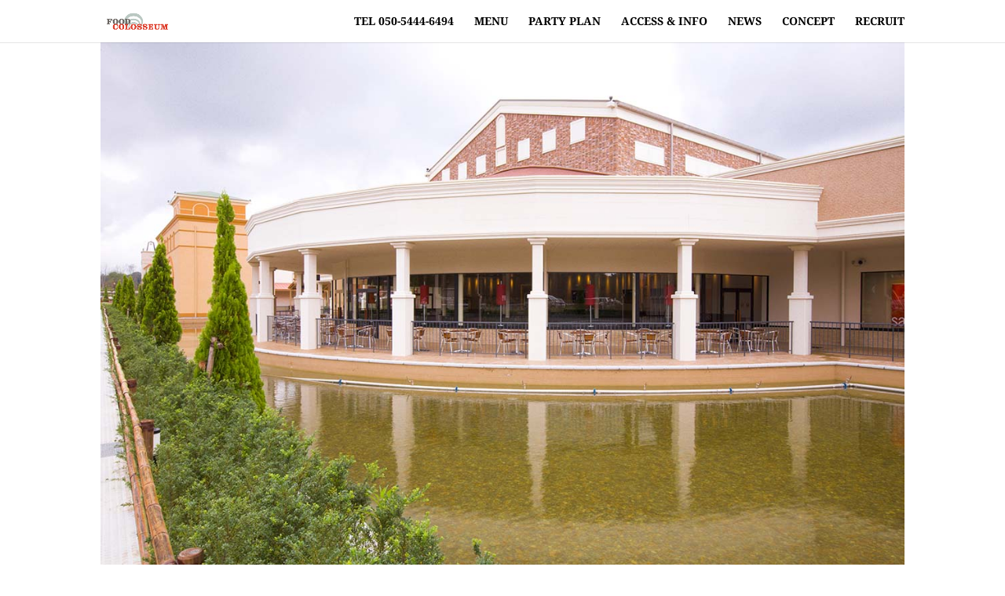

--- FILE ---
content_type: text/css; charset=UTF-8
request_url: https://food-colosseum.jp/wp-content/et-cache/1/12/13406/et-divi-dynamic-13406-late.css
body_size: -405
content:
@font-face{font-family:ETmodules;font-display:block;src:url(https://food-colosseum.jp/wp-content/themes/Divi/core/admin/fonts/modules/all/modules.eot);src:url(https://food-colosseum.jp/wp-content/themes/Divi/core/admin/fonts/modules/all/modules.eot?#iefix) format("embedded-opentype"),url(https://food-colosseum.jp/wp-content/themes/Divi/core/admin/fonts/modules/all/modules.ttf) format("truetype"),url(https://food-colosseum.jp/wp-content/themes/Divi/core/admin/fonts/modules/all/modules.woff) format("woff"),url(https://food-colosseum.jp/wp-content/themes/Divi/core/admin/fonts/modules/all/modules.svg#ETmodules) format("svg");font-weight:400;font-style:normal}

--- FILE ---
content_type: application/javascript; charset=UTF-8
request_url: https://food-colosseum.jp/wp-content/plugins/divi-next-texts/scripts/scripts.js
body_size: -383
content:
jQuery(document).ready(function(){}),wow=new WOW({animateClass:"animated",offset:50}),wow.init();
